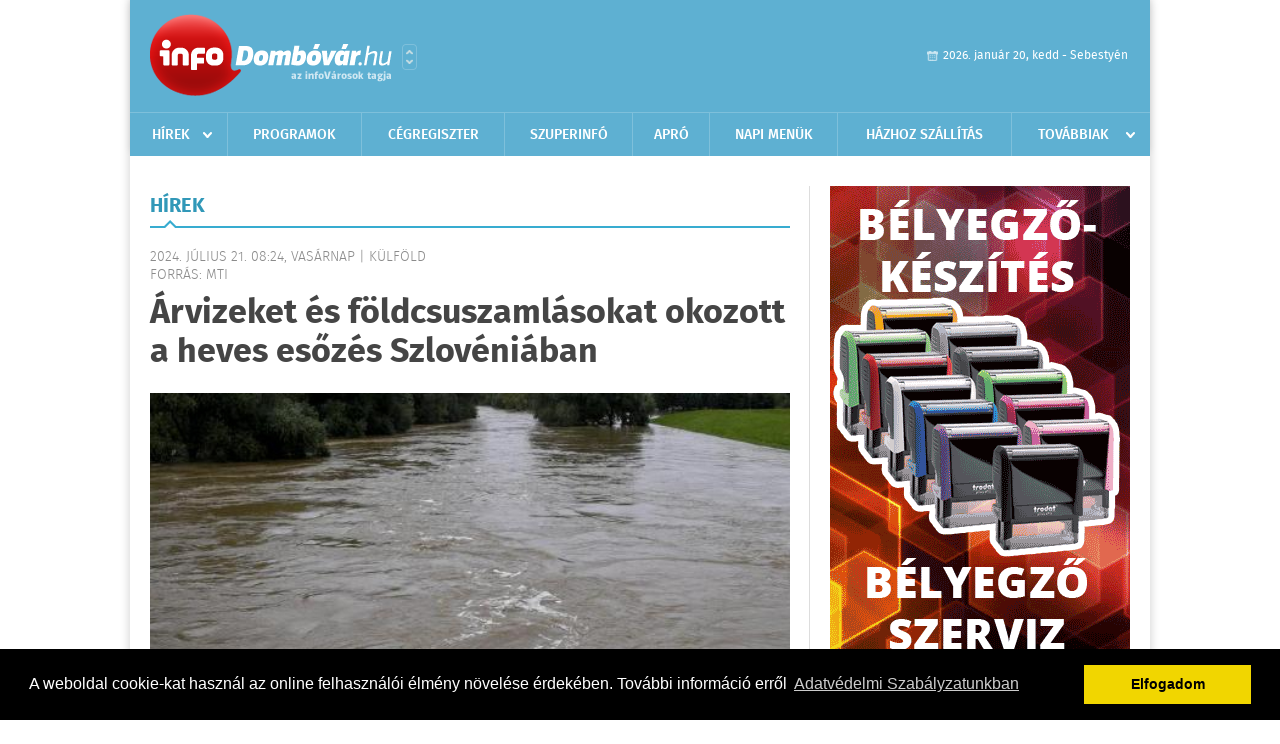

--- FILE ---
content_type: text/html; charset=UTF-8
request_url: https://www.infodombovar.hu/hirek/olvas/arvizeket-es-foldcsuszamlasokat-okozott-a-heves-esozes-szloveniaban-2024-07-21-082403
body_size: 6026
content:
 <!DOCTYPE html>
<html>
<head>
    <title>Árvizeket és földcsuszamlásokat okozott a heves esőzés Szlovéniában | Hírek | infoDomb&#243;v&#225;r</title>
    <meta charset="utf-8" />
	<meta name="keywords" content="infoDomb&#243;v&#225;r, friss hírek, helyi hírek, országos hírek, sport hírek, bulvár hírek" />
	<meta name="news_keywords" content="" />
	<meta name="description" content="" />
    <meta name="viewport" content="user-scalable=no">
	<meta name="format-detection" content="telephone=no">
	
		
	<meta property="og:title" content="Árvizeket és földcsuszamlásokat okozott a heves esőzés Szlovéniában" />
	<meta property="og:url" content="https://www.infodombovar.hu/hirek/olvas/arvizeket-es-foldcsuszamlasokat-okozott-a-heves-esozes-szloveniaban-2024-07-21-082403"/>
	<meta property="og:description" content="Árvizeket és földcsuszamlásokat okozott a heves esőzés Észak-Szlovéniában, a tűzoltók kétszáz esetben intézkedtek - írta a helyi sajtó szombaton." />
	<meta property="og:type" content="website" />
	<meta property="fb:app_id" content="966242223397117" />
	
	<meta property="og:image" content="https://www.infodombovar.hu/external/image_cache/a/d/7/ad7cad3f9150e4a3ed5fcb18d4d250c4.jpg" />
	
    <link rel="stylesheet" href="/css/main.css?200318v1" />
	
    		<link rel="shortcut icon" href="/favicon.ico" type="image/x-icon" />
		<link rel="apple-touch-icon-precomposed" sizes="114x114" href="/apple-touch-icon-114x114-precomposed.png" />
		<link rel="apple-touch-icon-precomposed" sizes="72x72" href="/apple-touch-icon-72x72-precomposed.png" />
		<link rel="apple-touch-icon-precomposed" href="/apple-touch-icon-57x57-precomposed.png" />
		
	<script src="//ajax.googleapis.com/ajax/libs/jquery/1.11.0/jquery.min.js"></script>
	
		
	<script async src="https://pagead2.googlesyndication.com/pagead/js/adsbygoogle.js" data-ad-client="ca-pub-9972629110321651"></script>
	<script async src="https://pagead2.googlesyndication.com/pagead/js/adsbygoogle.js?client=ca-pub-9972629110321651" crossorigin="anonymous"></script>
	
	<style>
		.ads_show_ad_title {
			width: 980px !important;
			margin: -15px auto 20px !important;
		}
	</style>
</head>
<body>


<div id="position">
	<header id="mainHeader">
	<div class="top">
					<a href="/" class="logo"><img src="//infodombovar.hu/images/logos/logo_dombovar.png" alt="" /></a>
			<a href="//infovaros.hu/#infovaros_oldalak" class="city" target="_blank">Városlista</a>
				
		<div class="weather" style="display: none;">
			ma: -16 &deg;C
			<span>holnap: -16 &deg;C</span>
		</div>
		
		<div class="dayName" >
			2026. január 20, kedd - Sebestyén					</div>
		<!--<a href="#" class="account">Fiókom</a>-->
	</div>
	
	<nav>
		<ul>
			<li class="ih">
	<a href="/hirek">Hírek</a>
	<ul class="ddmenu left">
		<li><a href="/hirek/lista/kategoria:helyi">Helyi</a></li>
		<li><a href="/hirek/lista/kategoria:belfold">Belföld</a></li>
		<li><a href="/hirek/lista/kategoria:kulfold">Külföld</a></li>
		<li><a href="/hirek/lista/kategoria:bulvar">Bulvár</a></li>
		<li><a href="/hirek/lista/kategoria:sport">Sport</a></li>
		<li><a href="/hirek/lista/kategoria:kek_hirek">Kék hírek</a></li>
		<li><a href="/hirek/lista/kategoria:eletmod">Életmód</a></li>
		<li><a href="/hirek/lista/kategoria:pr">PR</a></li>
	</ul>
</li>
<li><a href="/programok">Programok</a></li>
<li><a href="/cegregiszter">Cégregiszter</a></li>
<li><a href="https://www.dombovariszuper.info/" target="_blank">Szuperinfó</a></li>
<li><a href="/apro">Apró</a></li>
<li><a href="/napi_menu">Napi menük</a></li>
<li><a href="/hazhozszallitas">Házhoz szállítás</a></li>
<li class="ih">
	<a href="#">Továbbiak</a>
	<ul class="ddmenu right">
				<li><a href="/oldal/kaposmenti-tarsulas">Kaposmenti Társulás</a></li>
		<li><a href="/oldal/allashirdetes">Álláshirdetés</a></li>
			<li><a href="/olvasosarok">Olvasósarok</a></li>
		</ul>
</li>		</ul>
	</nav>
</header>

<link rel="stylesheet" href="/css/jquery.growl.css" />
<script src="/js/jquery.growl.js"></script>
<script>
    $(window).load(function(){
        $("body").on("mouseover",".ih",function(){
            $(this).find(".ddmenu").show();
        });

        $("body").on("mouseout",".ih",function(){
            $(this).find(".ddmenu").hide();
        });
		
		$("body").on("touchstart",".ih .ddmenu a",function(){
             document.location = $(this).attr('href');
        });
		
				
		    });
</script>	
	<div id="wrapper">
		<section id="main">
			<h1>Hírek</h1>
			
			<div class="read">
								
				<h6>2024. Július 21. 08:24, vasárnap |
				K&#252;lf&#246;ld				<br />Forrás: MTI</h6>
				
				<h2>Árvizeket és földcsuszamlásokat okozott a heves esőzés Szlovéniában</h2>
				
				<img src="/external/image_cache/a/2/b/a2bf3d92a399263a3b67a4086fcdce90.jpg" alt="Árvizeket és földcsuszamlásokat okozott a heves esőzés Szlovéniában" class="main" />
				<p class="lead">Árvizeket és földcsuszamlásokat okozott a heves esőzés Észak-Szlovéniában, a tűzoltók kétszáz esetben intézkedtek - írta a helyi sajtó szombaton.</p>				
				
				<div class="txt">
					<p>
	Az &eacute;szak-szlov&eacute;niai Logar-v&ouml;lgyben egy f&ouml;ldcsuszaml&aacute;s elz&aacute;rta az egyik helyi utat. Lasko v&aacute;ros&aacute;ban egy idősotthont &eacute;s a helyi term&aacute;lf&uuml;rdőt &aacute;rasztotta el a v&iacute;z, valamint Celje &eacute;s Zidani Most k&ouml;z&ouml;tt t&ouml;bb utat is elz&aacute;rt a forgalom elől.</p>
<p>
	Velenj&eacute;ben t&ouml;bb alulj&aacute;r&oacute; ker&uuml;lt v&iacute;z al&aacute;. Az egyikből a tűzolt&oacute;knak egy j&aacute;rművet kellett kimenteni. A Gorenje h&aacute;ztart&aacute;sig&eacute;p-gy&aacute;rt&oacute; v&aacute;llalatnak a v&aacute;rosban műk&ouml;dő &uuml;zemcsarnokait is el&aacute;rasztotta a v&iacute;z, Sostanj k&ouml;zs&eacute;gben pedig a Florjanscica foly&oacute; mintegy t&iacute;z h&aacute;zat &ouml;nt&ouml;tt el.</p>
<p>
	Az &eacute;szaknyugati Gorenjska r&eacute;gi&oacute;ban szint&eacute;n &eacute;p&uuml;letek ker&uuml;ltek v&iacute;z al&aacute;, a f&ouml;ldcsuszaml&aacute;sok pedig utakat z&aacute;rtak el. A Predvor telep&uuml;l&eacute;sen l&eacute;vő Kokra faluban egy foly&oacute; lerombolt egy hidat &eacute;s el&aacute;rasztott t&ouml;bb &eacute;p&uuml;letet.</p>
<p>
	A legt&ouml;bb csapad&eacute;k a Karavank&aacute;k-hegys&eacute;g ter&uuml;let&eacute;n, K&ouml;z&eacute;p-Szlov&eacute;ni&aacute;ban &eacute;s Posavje t&eacute;rs&eacute;g&eacute;ben hullott.</p>
<p>
	A k&ouml;rnyezetv&eacute;delmi &uuml;gyn&ouml;ks&eacute;g jelent&eacute;se szerint Krsk&oacute;ban m&eacute;rt&eacute;k a legt&ouml;bb esőt, 112 litert n&eacute;gyzetm&eacute;terenk&eacute;nt, m&iacute;g a Karavank&aacute;k-hegys&eacute;g k&ouml;zel&eacute;ben fekvő Jelendolban 105 liter eső esett n&eacute;gyzetm&eacute;terenk&eacute;nt.</p>
<p>
	Az esőz&eacute;sek estig folytat&oacute;dnak Szlov&eacute;nia-szerte, de kisebb intenzit&aacute;ssal, mint az &eacute;jszaka folyam&aacute;n. A kisebb foly&oacute;k azonban tov&aacute;bb &aacute;radhatnak - tette hozz&aacute; az &uuml;gyn&ouml;ks&eacute;g.</p>
<p>
	Szlov&eacute;ni&aacute;t tavaly augusztus elej&eacute;n t&ouml;rt&eacute;nete legs&uacute;lyosabb term&eacute;szeti katasztr&oacute;f&aacute;ja s&uacute;jtotta. A heves esők okozta &aacute;rad&aacute;sok - amelyek az orsz&aacute;g ter&uuml;let&eacute;nek k&eacute;tharmad&aacute;t &eacute;rintett&eacute;k - milli&aacute;rdos nagys&aacute;grendű k&aacute;rokat okoztak, &eacute;s hat hal&aacute;los &aacute;ldozatot k&ouml;veteltek.</p>
<p>
	<em>A k&eacute;p csak illusztr&aacute;ci&oacute;</em></p>
				</div>
				
				<div class="social">
										<a href="https://www.facebook.com/share.php?u=https%3A%2F%2Fwww.infodombovar.hu%2Fhirek%2Folvas%2Farvizeket-es-foldcsuszamlasokat-okozott-a-heves-esozes-szloveniaban-2024-07-21-082403&t=%C3%81rvizeket+%C3%A9s+f%C3%B6ldcsuszaml%C3%A1sokat+okozott+a+heves+es%C5%91z%C3%A9s+Szlov%C3%A9ni%C3%A1ban" target="_blank">Oszd meg barátaiddal</a>
				</div>

								<div class="tags">
					<span style="color: #000;">Címkék:</span>
										<a href="https://www.infodombovar.hu/hirek/lista/cimke:szlovenia">szlovénia</a> 
									</div>
								
								
				<div class="banner_468_120" style="margin-top: 30px;">
					<div>	
										<a href="/ct/hash:33e8075e9970de0cfea955afd4644bb2" target="_blank"><img src="/external/uploaded_banners/d94179107c92a3fa.gif" width="468" height="120" alt="Bélyegzőkészítés 468x120" /></a>
						
	</div>
					<h6>Hirdetés</h6>
				</div>
			</div>
			
			<div class="box news">
				<h1>Ezek érdekelhetnek még</h1>
				
								<div class="plain">
					<h6>2026. Január 20. 07:12, kedd | K&#252;lf&#246;ld</h6>
					<h3><a href="/hirek/olvas/francia-unios-biztos-az-eu-nak-megvannak-az-eszkozei-az-uj-amerikai-vamok-elkerulesere-2026-01-20-071257">Francia uniós biztos: az EU-nak megvannak az eszközei az új amerikai vámok elkerülésére</a></h3>
					<p>Az EU rendelkezik azokkal az eszközökkel, amelyekkel elrettentheti Donald Trump amerikai elnököt attól, hogy új vámokat vessen ki azokra az országokra, amelyek ellenzik Grönland amerikai annektálását</p>
				</div>
								<div class="plain">
					<h6>2026. Január 19. 07:21, hétfő | K&#252;lf&#246;ld</h6>
					<h3><a href="/hirek/olvas/brit-miniszterelnok-nem-helyenvalo-nato-szovetsegeseket-vamokkal-fenyegetni-gronland-ugyeben-2026-01-19-072116">Brit miniszterelnök: nem helyénvaló NATO-szövetségeseket vámokkal fenyegetni Grönland ügyében</a></h3>
					<p>Keir Starmer brit kormányfő vasárnap közölte Donald Trump amerikai elnökkel, hogy nem helyénvaló, ha az Egyesült Államok vámokkal fenyegeti saját NATO-szövetségeseit a Grönland feletti szuverenitásról folyó vitában.</p>
				</div>
								<div class="plain">
					<h6>2026. Január 19. 07:20, hétfő | K&#252;lf&#246;ld</h6>
					<h3><a href="/hirek/olvas/egy-ev-alatt-130-milliard-dollarral-nott-az-orosz-aranytartalek-erteke-2026-01-19-072032">Egy év alatt 130 milliárd dollárral nőtt az orosz aranytartalék értéke</a></h3>
					<p>Az orosz aranytartalék értéke a nemesfém drágulása miatt egy év alatt rekord nagyságban, 130 milliárd dollárral (43 ezer milliárd forint) nőtt – jelentette a RIA Novosztyi hírügynökség az orosz központi bank adataira hivatkozva.</p>
				</div>
								<div class="plain">
					<h6>2026. Január 18. 08:12, vasárnap | K&#252;lf&#246;ld</h6>
					<h3><a href="/hirek/olvas/donald-trump-szep-gesztusnak-nevezte-hogy-maria-corina-machado-neki-adta-a-nobel-bekedijat-2026-01-18-081226">Donald Trump szép gesztusnak nevezte, hogy Maria Corina Machado neki adta a Nobel-békédíját</a></h3>
					<p></p>
				</div>
							</div>
		</section>
		
		<aside id="sidebar">
			<div class="banner_300_600">
				<div>	
										<a href="/ct/hash:9fc3d7152ba9336a670e36d0ed79bc43" target="_blank"><img src="/external/uploaded_banners/d94179107142ed8f.gif" width="300" height="600" alt="Bélyegzőkészítés 300x600" /></a>
						
	</div>
				<h6>Hirdetés</h6>
			</div>
		
				
						
			<div class="box programs">
	<h2>Helyi programok</h2>
	
		<div class="normal">
		<a href="/programok/olvas/januari-programsorolo-14-49"><img src="/external/image_cache/2/8/c/28c40f57bd120cf9deabab88095cc372.jpg" alt="Januári programsoroló Dombóváron" /></a>
		<h3><a href="/programok/olvas/januari-programsorolo-14-49">Januári programsoroló Dombóváron</a></h3>
		<div class="date">Jan. 08 . <span>Csüt</span> - Jan, 31 <span>Szom</span></div>
		<h6>Dombóvári Művelődési Ház</h6>
	</div>
		
	<div class="buttonMore">
		<a href="/programok">További programok</a>
	</div>
</div>			<div class="box ads">
	<h2>Apró</h2>
	
		<div class="plain">
		<div class="info">Azonosító: 444257 | Feladva: 2026.01.15, 10:30</div>
				<p><a href="/apro/lista/kategoria:allat">100-110 kg-os hízók eladók. Tel.: 06-30/223-3615</a></p>
			</div>
		<div class="plain">
		<div class="info">Azonosító: 444258 | Feladva: 2026.01.15, 10:30</div>
				<p><a href="/apro/lista/kategoria:allat">250 kg-os hízók eladók, valamint tacskó kiskutyák ingyen elvihetők. Dombóvár, Tel.: 06-30/782-0049</a></p>
			</div>
		<div class="plain">
		<div class="info">Azonosító: 444221 | Feladva: 2026.01.13, 19:25</div>
				<p><a href="/apro/lista/kategoria:szolgaltatas">Kőműves munkák, fürdőszoba felújítás, víz szerelés, szennyvíz bekötés, csempézés, járólapozás, ajtó ablak beépítése, térkövezés, betonozás, homlokzat szigetelés. Tel.: 36-20/2799-092</a></p>
			</div>
		
	<div class="buttonMore">
		<a href="/apro">További apróhirdetések</a>
	</div>
</div>			
			<div class="banner_300_250">
				<div>	
										<a href="/ct/hash:4acbedbe977480d19b7b682d4878cae2" target="_blank"><img src="/external/uploaded_banners/d94178eb2bca42f2.gif" width="300" height="300" alt="Tóth temetkezés 2026 naptár 300x300" /></a>
						
	</div>
				<h6>Hirdetés</h6>
			</div>
		</aside>
	</div>

	<footer id="mainFooter">
	<div class="links">
		<div class="col">
			<ul>
				<li><a href="/hirek">Hírek</a></li>				<li><a href="/programok">Programok</a></li>				<li><a href="/cegregiszter">Cégregiszter</a></li>								<li><a href="/apro">Apró</a></li>															</ul>
		</div>
		
		<div class="col">
			<ul>
																<li><a href="/hazhozszallitas">Házhoz szállítás</a></li>				<li><a href="/napi_menu">Napi menü</a></li>			</ul>
		</div>
		
		<div class="col">
			<ul>
				<li><a href="/mediaajanlo">Médiaajánló</a></li>
				<li><a href="/adatvedelem">Adatvédelem</a></li>
				<li><a href="/impresszum">Impresszum</a></li>
				<li><a href="/rolunk">Rólunk</a></li>
				<li><a href="/aszf">ÁSZF</a></li>
				<li><a href="/cookie_szabalyzat">Cookie szabályzat</a></li>
			</ul>
		</div>
		
		<div class="col">
			<div class="social">
				<a href="http://www.facebook.com/pages/InfoDombóvár/175749629138691" target="_blank">Kövess minket a facebook-on</a>
			</div>
			
			<div class="logo">
									<img src="//infodombovar.hu/images/logos/logo_footer_dombovar.gif" alt="" />
					<p>Tudj meg többet városodról! Hírek, programok, képek, napi menü, cégek…. és minden, ami Domb&#243;v&#225;r</p>
							</div>
		</div>
	</div>
	
	<div class="copyright">
				Copyright InfoVárosok.
				
		Minden jog fenntartva. | Web design &amp; arculat by <a href="http://www.voov.hu">Voov</a>
	</div>
</footer>


<link rel="stylesheet" type="text/css" href="//cdnjs.cloudflare.com/ajax/libs/cookieconsent2/3.0.3/cookieconsent.min.css" />
<script src="//cdnjs.cloudflare.com/ajax/libs/cookieconsent2/3.0.3/cookieconsent.min.js"></script>
<script>
	window.addEventListener("load", function(){
	window.cookieconsent.initialise({
	  "palette": {
		"popup": {
		  "background": "#000"
		},
		"button": {
		  "background": "#f1d600"
		}
	  },
	  "type": "info",
	  "content": {
		"message": "A weboldal cookie-kat használ az online felhasználói élmény növelése érdekében. További információ erről",
		"dismiss": "Elfogadom",
		"link": "Adatvédelmi Szabályzatunkban",
		"href": "/adatvedelem"
	  }
	})});
</script>

	<!-- Global site tag (gtag.js) - Google Analytics -->
	<script async src="https://www.googletagmanager.com/gtag/js?id=UA-24194292-56"></script>
	<script>
		window.dataLayer = window.dataLayer || [];
		function gtag(){dataLayer.push(arguments);}
		gtag('js', new Date());
		gtag('config', 'UA-24194292-56');
	</script>

	<script type="text/javascript">
		var _gaq = _gaq || [];
		_gaq.push(['_setAccount', 'UA-24194292-14']);
		_gaq.push(['_trackPageview']);

		(function() {
			var ga = document.createElement('script'); ga.type = 'text/javascript'; ga.async = true;
			ga.src = ('https:' == document.location.protocol ? 'https://ssl' : 'http://www') + '.google-analytics.com/ga.js';
			var s = document.getElementsByTagName('script')[0]; s.parentNode.insertBefore(ga, s);
		})();
	</script>
</div>

<script>
	$(".read img").error(function () { 
		$(this).hide(); 
	});
</script>

</body>
</html>

--- FILE ---
content_type: text/html; charset=utf-8
request_url: https://www.google.com/recaptcha/api2/aframe
body_size: 268
content:
<!DOCTYPE HTML><html><head><meta http-equiv="content-type" content="text/html; charset=UTF-8"></head><body><script nonce="qy--WYesOp_WQPwLfRKwSg">/** Anti-fraud and anti-abuse applications only. See google.com/recaptcha */ try{var clients={'sodar':'https://pagead2.googlesyndication.com/pagead/sodar?'};window.addEventListener("message",function(a){try{if(a.source===window.parent){var b=JSON.parse(a.data);var c=clients[b['id']];if(c){var d=document.createElement('img');d.src=c+b['params']+'&rc='+(localStorage.getItem("rc::a")?sessionStorage.getItem("rc::b"):"");window.document.body.appendChild(d);sessionStorage.setItem("rc::e",parseInt(sessionStorage.getItem("rc::e")||0)+1);localStorage.setItem("rc::h",'1768933059301');}}}catch(b){}});window.parent.postMessage("_grecaptcha_ready", "*");}catch(b){}</script></body></html>